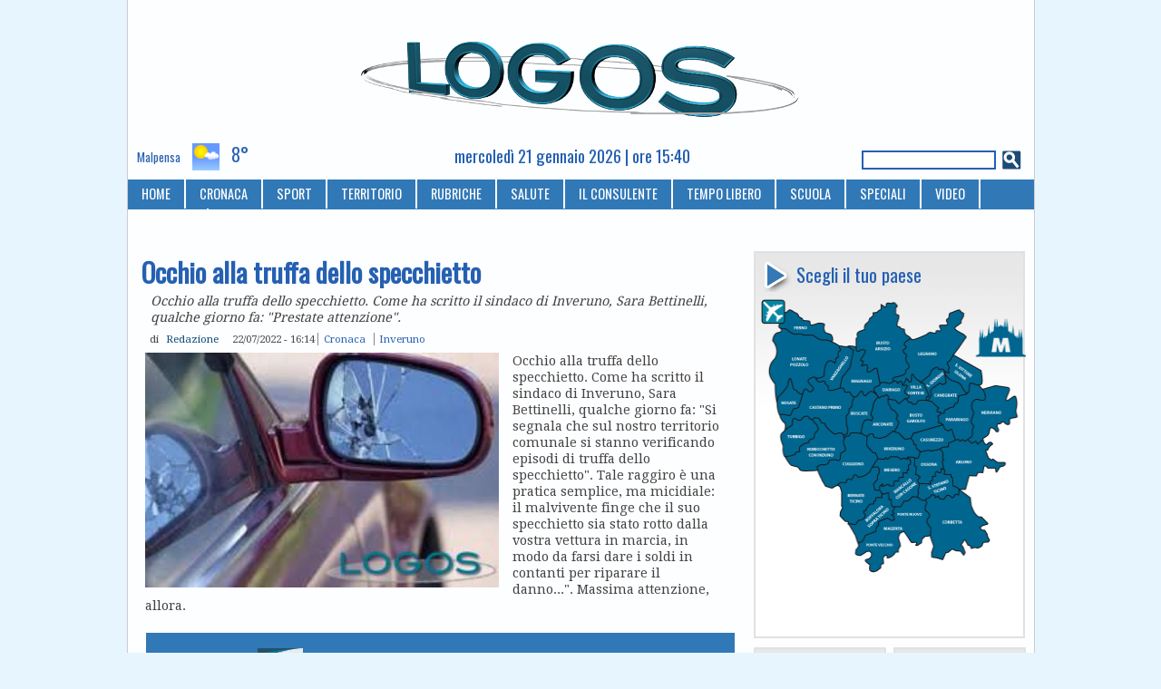

--- FILE ---
content_type: text/html; charset=utf-8
request_url: https://www.logosnews.it/node/82396
body_size: 11460
content:
<!DOCTYPE html PUBLIC "-//W3C//DTD XHTML 1.0 Strict//EN" "http://www.w3.org/TR/xhtml1/DTD/xhtml1-strict.dtd">
<html xmlns="http://www.w3.org/1999/xhtml" lang="it" xml:lang="it">
<head>
<meta http-equiv="Content-Type" content="text/html; charset=utf-8" />
 <title>Occhio alla truffa dello specchietto  - Logos News</title>
<meta name="mobile-web-app-capable" content="yes">
<meta name="apple-mobile-web-app-capable" content="yes">
<meta name="apple-mobile-web-app-title" content="LogosNews">
<link rel="apple-touch-icon" sizes="192x192" href="/sites/all/themes/logos/logos_icon.png">
<link rel="manifest" href="/sites/all/themes/logos/manifest.json">
<link rel="canonical" href="https://www.logosnews.it/node/82396" />
<link rel="alternate" media="only screen and (max-width: 640px)" href="https://m.logosnews.it/node/82396" />
<link rel="alternate" media="handheld" href="https://m.logosnews.it/node/82396" />
<link rel="alternate" type="application/rss+xml" title="RSS" href="https://www.logosnews.it/rss.xml" />
<meta property="fb:app_id" content="147762092620802"/>
<script type='text/javascript'><!--// <![CDATA[
  var OA_zones = {
    'Manchette sx' : 1,
    'Manchette dx' : 2,
    'Inveruno TOP' : 87,
    'Inveruno MIDDLE' : 88,
    'Inveruno BOTTOM' : 89,
    'Manchette Alt sx' : 184,
    'Manchette Alt dx' : 185,
    'AllPage Autopromo' : 188,
    'AllPage AD POPUP mobile' : 191,
    'AllPage Skin' : 186  }
// ]]> --></script>
<script type='text/javascript' src='https://ads.comunicarefuturo.com/www/delivery/spcjs.php'></script>
<link rel="amphtml" href="https://www.logosnews.it/node/82396/amp" />

<meta property="og:image" content="https://www.logosnews.it/sites/default/files/2022/images/img82395.full.jpg" />
<meta property="og:description" content="Occhio alla truffa dello specchietto. Come ha scritto il sindaco di Inveruno, Sara Bettinelli, qualche giorno fa: &quot;Si segnala che sul nostro territorio comunale si stanno verificando episodi di truffa dello specchietto&quot;. Tale raggiro è una pratica semplice, ma micidiale: il malv..." />
<script type="application/ld+json">[
{"@context":"https://schema.org","@type":"NewsArticle",
 "mainEntityOfPage":{"@type":"WebPage","@id":"https://www.logosnews.it/node/82396"},
 "headline":"Occhio alla truffa dello specchietto ",
 "image":{"@type":"ImageObject","url":"https://www.logosnews.it/sites/default/files/2022/images/img82395.full.jpg","height":183,"width":276},
 "datePublished":"2022-07-22T15:14:12+00:00",
 "dateModified":"2022-07-22T15:16:41+00:00",
 "author":{"@type":"Person","name":"Redazione"},
 "publisher":{"@type":"Organization","name":"Logosnews","url":"https://www.logosnews.it","logo":{"@type":"ImageObject","url":"https://www.logosnews.it/sites/all/themes/logos/logos_ext.png","width":1590,"height":200}},
 "isPartOf":{"@type":"CreativeWork","name":"Logosnews"},
 "description":"Occhio alla truffa dello specchietto. Come ha scritto il sindaco di Inveruno, Sara Bettinelli, qualche giorno fa: \"Prestate attenzione\". "
}]</script>
<link rel="shortcut icon" href="/sites/all/themes/logos/logos_icon.png" type="image/x-icon" />
<style type="text/css" media="all">@import "/modules/node/node.css";</style>
<style type="text/css" media="all">@import "/modules/poll/poll.css";</style>
<style type="text/css" media="all">@import "/modules/system/defaults.css";</style>
<style type="text/css" media="all">@import "/modules/system/system.css";</style>
<style type="text/css" media="all">@import "/modules/user/user.css";</style>
<style type="text/css" media="all">@import "/sites/all/modules/cck/content.css";</style>
<style type="text/css" media="all">@import "/sites/all/modules/nice_menus/nice_menus.css";</style>
<style type="text/css" media="all">@import "/sites/all/modules/nice_menus/nice_menus_default.css";</style>
<style type="text/css" media="all">@import "/sites/all/modules/thickbox/thickbox.css";</style>
<style type="text/css" media="all">@import "/sites/all/modules/cck/fieldgroup.css";</style>
<style type="text/css" media="all">@import "/sites/all/modules/image/contrib/image_attach/image_attach.css";</style>
<style type="text/css" media="all">@import "/modules/comment/comment.css";</style>
<style type="text/css" media="all">@import "/sites/all/modules/event/event.css";</style>
<style type="text/css" media="all">@import "/sites/all/themes/logos/logos.css";</style>
<script type="text/javascript" src="/misc/jquery.js"></script>
<script type="text/javascript" src="/misc/drupal.js"></script>
<script type="text/javascript" src="/sites/all/modules/nice_menus/nice_menus.js"></script>
<script type="text/javascript" src="/sites/all/modules/thickbox/thickbox_login.js"></script>
<script type="text/javascript" src="/sites/all/modules/thickbox/thickbox_auto.js"></script>
<script type="text/javascript" src="/sites/all/modules/thickbox/thickbox.js"></script>
<script type="text/javascript" src="/misc/textarea.js"></script>
<script type="text/javascript" src="/misc/collapse.js"></script>
<script type="text/javascript" src="/sites/all/modules/event/eventblock.js"></script>
<script type="text/javascript" src="/misc/progress.js"></script>
<script type="text/javascript" src="/sites/all/themes/logos/js/bowser.min.js"></script>
<script type="text/javascript">Drupal.extend({ settings: { "thickbox": { "close": "Close", "next": "Next \x3e", "prev": "\x3c Prev", "esc_key": "or Esc Key", "next_close": "Next / Close on last", "image_count": "Image !current of !total", "derivative": "full" } } });</script>
<script type="text/javascript" src="/sites/all/themes/logos/js/micromodal.min.js"></script>
<style>@import url('/sites/all/themes/logos/css/micromodal.css');</style>
<script type="text/javascript">
    // Privacy popup https://micromodal.now.sh
    function loadPrivacyText() { // Fire on popup open
        //alert('Privacy is shown');
        $( "#modal-privacy-content" ).load( "/privacy.html" );
    }
</script><style>@import url('https://fonts.googleapis.com/css?family=Droid+Serif|Oswald');</style>
</head><body class="desk">
<div id="container"> <div id="header"><div id="ad-left"><script type='text/javascript'><!--// <![CDATA[
    OA_show('Manchette sx');
// ]]> --></script></div>
 <div id="logo-floater">  <a href="/" title="Home"><img src="/sites/all/themes/logos/logo.png" alt="Home" /></a></div>
 <div id="ad-right"><script type='text/javascript'><!--// <![CDATA[
    OA_show('Manchette dx');
// ]]> --></script></div>
</div>
   <div id="bar-top"><div  class="block block-weather" id="weather-meteo-top">
 <h2 class="title">meteo-top</h2>
 <div class="content"><p><strong>Milano / Malpensa</strong></p><div> <span class="paese">Malpensa</span> <img style="vertical-align: -50%;" src="/sites/all/modules/weather/images/day-few.png" alt="Nessuna nuvola significante" width="64" height="64" title="Nessuna nuvola significante" /> <span class="temperature">8°</span></div><div class="repon">Mer, 21/01/2026 - 15:20</div></div>
</div>
<div  class="block block-block" id="block-data-top">
 <h2 class="title">data-top</h2>
 <div class="content">mercoledì 21 gennaio 2026 | ore 15:40</div>
</div>
<div  class="block block-search" id="search-cerca">
 <h2 class="title">Cerca</h2>
 <div class="content"><form action="/node/82396"  accept-charset="UTF-8" method="post" id="search-block-form">
<div><div class="container-inline"><div class="form-item" id="edit-search-block-form-keys-wrapper">
 <input type="text" maxlength="128" name="search_block_form_keys" id="edit-search-block-form-keys"  size="15" value="" title="Inserisci i termini da cercare." class="form-text" />
</div>
<input type="submit" name="op" id="search-submit" value="Cerca"  class="form-submit" />
<input type="hidden" name="form_id" id="edit-search-block-form" value="search_block_form"  />
</div>
</div></form>
</div>
</div>
</div>
 <div class="navlinks"><ul class="links" id="navlist"><li  class="first menu-1-1-80"><a href="/" title="Home page" class="menu-1-1-80">HOME</a></li>
<li  class="menu-1-2-80"><a href="/cronaca" title="Cronaca" class="menu-1-2-80">CRONACA</a></li>
<li  class="menu-1-3-80"><a href="/sport" title="Il mondo dello sport" class="menu-1-3-80">SPORT</a></li>
<li  class="menu-1-4-80"><a href="/territorio" title="Notizie dal territorio" class="menu-1-4-80">TERRITORIO</a></li>
<li  class="menu-1-5-80"><a href="/rubriche" title="Rubriche" class="menu-1-5-80">RUBRICHE</a></li>
<li  class="menu-1-6-80"><a href="/consulente/salute" class="menu-1-6-80">SALUTE</a></li>
<li  class="menu-1-7-80"><a href="/consulente" title="Il tuo consulente" class="menu-1-7-80">IL CONSULENTE</a></li>
<li  class="menu-1-8-80"><a href="/tempolibero" title="Tempo libero" class="menu-1-8-80">TEMPO LIBERO</a></li>
<li  class="menu-1-9-80"><a href="/scuola" title="Scuole del territorio" class="menu-1-9-80">SCUOLA</a></li>
<li  class="menu-1-10-80"><a href="/speciali" class="menu-1-10-80">SPECIALI</a></li>
<li  class="menu-1-11-80"><a href="/video_archive" class="menu-1-11-80">VIDEO</a></li>
<li  class="last menu-1-12-80"><a href="/node/22" title="Riferimenti utili" class="menu-1-12-80">CONTATTI</a></li>
</ul> </div>
 <div id="content">
   <div id="sidebar-right">
<div  class="block block-block" id="block-adboxt">
 <h2 class="title">ADboxT</h2>
 <div class="content"><script type='text/javascript'><!--// <![CDATA[
    OA_show('Inveruno TOP');
// ]]> --></script></div>
</div>
<div  class="block block-block" id="block-scegli-il-tuo-paese">
 <h2 class="title">Scegli il tuo paese</h2>
 <div class="content"><p><img src="/sites/default/files/mappa_js/mappa_0.png" alt="mappa paesi" usemap="#mappa" id="paese" width="293" height="350"/><br />
<map name="mappa" id="mappa" style="display:none;"><br />
  <area shape="poly" coords="116,152,120,154,127,152,131,156,148,149,150,135,141,122,140,117,132,119,129,133,130,139,120,143" alt="arconate" onmouseover="RMOn(26)" onmouseout="RMOff()" onclick="RMC(26, '/arconate')"/><br />
  <area shape="poly" coords="110,60,111,43,145,9,154,24,155,38,165,46,159,62,165,79,158,88,149,90,144,96,135,95,131,76,124,82,118,73,122,62" alt="busto arsizio" onmouseover="RMOn(27)" onmouseout="RMOff()" onclick="RMC(27, '/bustoarsizio')"/><br />
  <area shape="poly" coords="67,194,79,211,102,199,122,193,131,180,119,168,114,154,94,160,99,173,91,181" alt="cuggiono" onmouseover="RMOn(7)" onmouseout="RMOff()" onclick="RMC(7, '/cuggiono')"/><br />
  <area shape="poly" coords="105,254,112,268,127,257,133,245,149,243,141,219,125,231,119,246" alt="boffalora"  onmouseover="RMOn(5)" onmouseout="RMOff()" onclick="RMC(5, '/boffalora')"/><br />
  <area shape="poly" coords="110,280,136,251,152,250,151,238,174,224,183,230,187,245,188,261,176,272,160,259,152,271,153,280,124,304,121,287" alt="magenta" onmouseover="RMOn(6)" onmouseout="RMOff()" onclick="RMC(6, '/magenta')"/><br />
  <area shape="poly" coords="94,242,92,209,129,195,125,209,131,217,114,244,103,249" alt="bernate" onmouseover="RMOn(4)" onmouseout="RMOff()" onclick="RMC(4, '/bernate')"/><br />
  <area shape="poly" coords="213,89,226,95,232,104,234,94,248,96,249,84,219,69,215,77" alt="san vittore" onmouseover="RMOn(13)" onmouseout="RMOff()" onclick="RMC(13, '/sanvittore')"/><br />
  <area shape="poly" coords="23,128,21,115,31,105,33,100,39,109,44,112,41,122,34,124,33,130" alt="nosate" onmouseover="RMOn(8)" onmouseout="RMOff()" onclick="RMC(8, '/nosate')"/><br />
  <area shape="poly" coords="204,139,213,148,221,159,237,156,237,132,238,116,249,114,240,99,224,118,211,128" alt="parabiago" onmouseover="RMOn(32)" onmouseout="RMOff()" onclick="RMC(32, '/parabiago')"/><br />
  <area shape="poly" coords="144,118,155,137,153,150,164,156,198,143,201,128,187,115,174,123,163,116" alt="busto garolfo" onmouseover="RMOn(31)" onmouseout="RMOff()" onclick="RMC(31, '/bustogarolfo')"/><br />
  <area shape="poly" coords="152,96,168,86,164,53,191,44,204,36,221,18,229,25,216,41,229,47,208,80,194,81,181,94,173,89,160,96" alt="legnano" onmouseover="RMOn(2)" onmouseout="RMOff()" onclick="RMC(2, '/legnano')"/><br />
  <area shape="poly" coords="28,175,27,164,26,158,36,149,39,142,47,143,51,140,59,150,41,170,35,176" alt="turbigo" onmouseover="RMOn(21)" onmouseout="RMOff()" onclick="RMC(21, '/turbigo')"/><br />
  <area shape="poly" coords="132,104,136,110,144,108,148,113,155,115,162,111,161,102,151,98,138,100" alt="dairago" onmouseover="RMOn(25)" onmouseout="RMOff()" onclick="RMC(25, '/dairago')"/><br />
  <area shape="poly" coords="30,37,30,25,36,22,50,32,60,38,70,35,77,47,70,48,59,44,41,42" alt="ferno" onmouseover="RMOn(9)" onmouseout="RMOff()" onclick="RMC(9, '/ferno')"/><br />
  <area shape="poly" coords="170,117,183,114,182,104,173,96,167,100,166,109" alt="villa cortese" onmouseover="RMOn(12)" onmouseout="RMOff()" onclick="RMC(12, '/villacortese')"/><br />
  <area shape="poly" coords="93,100,102,85,106,67,113,67,113,79,118,83,120,88,127,85,130,99,118,108,114,105,107,110" alt="magnago" onmouseover="RMOn(24)" onmouseout="RMOff()" onclick="RMC(24, '/magnago')"/><br />
  <area shape="poly" coords="19,111,18,98,12,87,13,77,19,69,20,61,16,52,19,44,25,42,35,44,50,49,58,49,67,54,82,58,79,70,70,70,64,89,49,92,50,102,42,107,38,100,35,88,29,89,29,98" alt="lonate" onmouseover="RMOn(10)" onmouseout="RMOff()" onclick="RMC(10, '/lonatepozzolo')"/><br />
  <area shape="poly" coords="139,215,154,212,170,187,175,220,149,232" alt="marcallo" onmouseover="RMOn(3)" onmouseout="RMOff()" onclick="RMC(3, '/marcallo')"/><br />
  <area shape="poly" coords="195,114,204,127,218,118,228,104,210,92,210,101,201,100,196,105" alt="canegrate" onmouseover="RMOn(16)" onmouseout="RMOff()" onclick="RMC(16, '/canegrate')"/><br />
  <area shape="poly" coords="130,186,151,182,169,185,155,205,140,207,131,212,138,199" alt="mesero" onmouseover="RMOn(14)" onmouseout="RMOff()" onclick="RMC(14, '/mesero')"/><br />
  <area shape="poly" coords="124,156,124,169,137,178,176,176,172,162,162,159,151,151,136,161" alt="inveruno" onmouseover="RMOn(15)" onmouseout="RMOff()" onclick="RMC(15, '/inveruno')"/><br />
  <area shape="poly" coords="220,207,229,211,236,195,248,193,267,186,255,178,258,163,223,161,209,171,212,192" alt="arluno" onmouseover="RMOn(30)" onmouseout="RMOff()" onclick="RMC(30, '/arluno')"/><br />
  <area shape="poly" coords="180,205,192,204,200,191,201,174,182,176,176,189" alt="ossona" onmouseover="RMOn(17)" onmouseout="RMOff()" onclick="RMC(17, '/ossona')"/><br />
  <area shape="poly" coords="240,160,254,154,287,133,288,115,276,118,278,105,247,102,254,114,244,118" alt="nerviano" onmouseover="RMOn(29)" onmouseout="RMOff()" onclick="RMC(29, '/nerviano')"/><br />
  <area shape="poly" coords="36,181,53,169,66,156,69,140,76,149,85,157,91,156,93,169,89,179,75,184,62,191,47,191" alt="robecchetto" onmouseover="RMOn(20)" onmouseout="RMOff()" onclick="RMC(20, '/robecchetto')"/><br />
  <area shape="poly" coords="30,137,43,129,49,111,63,106,59,94,71,101,75,109,92,105,100,115,94,150,82,149,74,136,63,132,49,133" alt="castano" onmouseover="RMOn(19)" onmouseout="RMOff()" onclick="RMC(19, '/castano')"/><br />
  <area shape="poly" coords="172,155,182,170,198,168,217,158,205,146" alt="casorezzo" onmouseover="RMOn(28)" onmouseout="RMOff()" onclick="RMC(28, '/casorezzo')"/><br />
  <area shape="poly" coords="180,209,180,222,195,217,207,222,224,216,213,202,202,197,196,207" alt="santo stefano" onmouseover="RMOn(11)" onmouseout="RMOff()" onclick="RMC(11, '/santostefano')"/><br />
  <area shape="poly" coords="71,93,77,77,85,79,92,61,100,64,98,80,89,90,87,100,79,101" alt="vanzaghello" onmouseover="RMOn(22)" onmouseout="RMOff()" onclick="RMC(22, '/vanzaghello')"/><br />
  <area shape="poly" coords="184,96,189,108,205,97,205,85,195,83" alt="san giorgio" onmouseover="RMOn(1)" onmouseout="RMOff()" onclick="RMC(1, '/sangiorgio')"/><br />
  <area shape="poly" coords="190,231,194,224,210,226,228,218,238,234,254,251,247,258,254,265,247,276,234,277,225,281,207,289,195,286,193,255" alt="corbetta" onmouseover="RMOn(18)" onmouseout="RMOff()" onclick="RMC(18, '/corbetta')"/><br />
  <area shape="poly" coords="101,148,101,128,107,117,113,112,119,113,123,110,127,113,122,135,115,135,111,149" alt="buscate" onmouseover="RMOn(23)" onmouseout="RMOff()" onclick="RMC(23, '/buscate')"/><br />
  <area shape="rect" coords="3,10,26,33" alt="malpensa" onmouseover="RMOn(33)" onmouseout="RMOff()" onclick="RMC(33, '/malpensa')"/><br />
  <area shape="rect" coords="244, 20, 299, 68" alt="milano" onmouseover="RMOn(34)" onmouseout="RMOff()" onclick="RMC(34, '/milano')"/><br />
</map></p>
<script type="text/javascript">
var IMG = document.getElementById("paese");
var selected_area = 0;
var mouseover_area = 0;

if (document.images) {
  img0 = new Image();
  img1 = new Image();
  img2 = new Image();
  img3 = new Image();
  img4 = new Image();
  img5 = new Image();
  img6 = new Image();
  img7 = new Image();
  img8 = new Image();
  img9 = new Image();
  img10 = new Image();
  img11 = new Image();
  img12 = new Image();
  img13 = new Image();
  img14 = new Image();
  img15 = new Image();
  img16 = new Image();
  img17 = new Image();
  img18 = new Image();
  img19 = new Image();
  img20 = new Image();
  img21 = new Image();
  img22 = new Image();
  img23 = new Image();
  img24 = new Image();
  img25 = new Image();
  img26 = new Image();
  img27 = new Image();
  img28 = new Image();
  img29 = new Image();
  img30 = new Image();
  img31 = new Image();
  img32 = new Image();
  img33 = new Image();
  img34 = new Image();

  img0.src = "/sites/default/files/mappa_js/mappa_0.png";
  img1.src = "/sites/default/files/mappa_js/mappa_1.png";
  img2.src = "/sites/default/files/mappa_js/mappa_2.png";
  img3.src = "/sites/default/files/mappa_js/mappa_3.png";
  img4.src = "/sites/default/files/mappa_js/mappa_4.png";
  img5.src = "/sites/default/files/mappa_js/mappa_5.png";
  img6.src = "/sites/default/files/mappa_js/mappa_6.png";
  img7.src = "/sites/default/files/mappa_js/mappa_7.png";
  img8.src = "/sites/default/files/mappa_js/mappa_8.png";
  img9.src = "/sites/default/files/mappa_js/mappa_9.png";
  img10.src = "/sites/default/files/mappa_js/mappa_10.png";
  img11.src = "/sites/default/files/mappa_js/mappa_11.png";
  img12.src = "/sites/default/files/mappa_js/mappa_12.png";
  img13.src = "/sites/default/files/mappa_js/mappa_13.png";
  img14.src = "/sites/default/files/mappa_js/mappa_14.png";
  img15.src = "/sites/default/files/mappa_js/mappa_15.png";
  img16.src = "/sites/default/files/mappa_js/mappa_16.png";
  img17.src = "/sites/default/files/mappa_js/mappa_17.png";
  img18.src = "/sites/default/files/mappa_js/mappa_18.png";
  img19.src = "/sites/default/files/mappa_js/mappa_19.png";
  img20.src = "/sites/default/files/mappa_js/mappa_20.png";
  img21.src = "/sites/default/files/mappa_js/mappa_21.png";
  img22.src = "/sites/default/files/mappa_js/mappa_22.png";
  img23.src = "/sites/default/files/mappa_js/mappa_23.png";
  img24.src = "/sites/default/files/mappa_js/mappa_24.png";
  img25.src = "/sites/default/files/mappa_js/mappa_25.png";
  img26.src = "/sites/default/files/mappa_js/mappa_26.png";
  img27.src = "/sites/default/files/mappa_js/mappa_27.png";
  img28.src = "/sites/default/files/mappa_js/mappa_28.png";
  img29.src = "/sites/default/files/mappa_js/mappa_29.png";
  img30.src = "/sites/default/files/mappa_js/mappa_30.png";
  img31.src = "/sites/default/files/mappa_js/mappa_31.png";
  img32.src = "/sites/default/files/mappa_js/mappa_32.png";
  img33.src = "/sites/default/files/mappa_js/mappa_33.png";
  img34.src = "/sites/default/files/mappa_js/mappa_34.png";
}

function RMC(i, href)
{
    IMG.src = "/sites/default/files/mappa_js/mappa_" + i + ".png";
    //if(i == selected_area || i == mouseover_area) {
    if(i == selected_area) {
       window.location.href = href;
    }
    selected_area = i;
}
function RMOn(i)
{
    IMG.src = "/sites/default/files/mappa_js/mappa_" + i + ".png";
    mouseover_area = i;
}
function RMOff()
{
    IMG.src = "/sites/default/files/mappa_js/mappa_0.png";
    selected_area = 0;
    mouseover_area = 0;
}
</script></div>
</div>
<div  class="block block-views" id="views-logos">
 <h2 class="title">Logos</h2>
 <div class="content"><div class='view view-last-archive'><div class='view-content view-content-last-archive'><div class="item-list"><ul><li><div class='view-item view-item-last-archive'><div class='view-field view-data-image-attach-iid'><a href="https://www.logosnews.it/sites/default/files/2025/archive/2521.pdf"><img src="https://www.logosnews.it/sites/default/files/2025/images/img105928.locandina.jpg" alt="6 dicembre 2025" title="6 dicembre 2025"  class="image image-locandina link" width="147" height="200" /></a></div><div class='view-field view-data-files-all-files'><a href="https://www.logosnews.it/sites/default/files/2025/archive/2521.pdf">6 dicembre 2025</a></div></div>
</li></ul></div></div><div class='view-footer view-footer-last-archive'><p><a href="/last_archive">Sfoglia l'archivio...</a></p>
</div>
</div>
</div>
</div>
<div  class="block block-views" id="views-speciali">
 <h2 class="title">Speciali</h2>
 <div class="content"><div class='view view-last-arc-speciali'><div class='view-content view-content-last-arc-speciali'><div class="item-list"><ul><li><div class='view-item view-item-last-arc-speciali'><div class='view-field view-data-image-attach-iid'><a href="https://www.logosnews.it/sites/default/files/2025/arc_special/Verso il Natale 2025.pdf"><img src="https://www.logosnews.it/sites/default/files/2025/images/img105926.locandina.jpg" alt="Verso il Natale 2025" title="Verso il Natale 2025"  class="image image-locandina link" width="147" height="200" /></a></div><div class='view-field view-data-files-all-files'><a href="https://www.logosnews.it/sites/default/files/2025/arc_special/Verso il Natale 2025.pdf">Verso il Natale 2025</a></div></div>
</li></ul></div></div><div class='view-footer view-footer-last-arc-speciali'><p><a href="/last_speciali">Sfoglia l'archivio...</a></p>
</div>
</div>
</div>
</div>
<div  class="adsense block block-block">
 <div class="content"><script type='text/javascript'><!--// <![CDATA[
    OA_show('AllPage Autopromo');
// ]]> --></script></div>
</div>
<div  class="block block-block" id="block-i-video-di-logos">
 <h2 class="title">I video di Logos</h2>
 <div class="content"><div class="video-responsive"><div class="cfstream_player" videoID="cfvid=5811287a739b613e16fc0c66cf796c10" width="616" height="475"></div></div><p>Quanto costa parcheggiare a Malpensa? Proprio nello scalo aeroportuale della provincia di Varese, allora, siamo stati nei giorni scorsi, per appurarlo di persona.</p>
</div>
</div>
<div  class="homebox block block-block">
 <div class="content"><div class='view view-homebox'><div class='view-content view-content-homesmall'><div class="item-list"><ul><li><div class="view-field view-data-title"><a href="/node/103890">I primi 18 anni di Logos</a></div><div class="view-field view-data-info"><ul class="links inline"><li  class="first last node_date"><span class="node_date">10/06/2025 - 09:55</span></li>
</ul><ul class="links"><li><a href="/rubriche/editoriali" rel="tag" title="">Editoriali</a></li></ul></div>
<div class="view-field view-data-iid"><a href="/node/103890"><img src="https://www.logosnews.it/sites/default/files/2025/images/img103889.thumbnail.jpg" alt="Editoriale - Il primo articolo editoriale di Logos, 2 giugno 2007" title="Editoriale - Il primo articolo editoriale di Logos, 2 giugno 2007"  class="image image-thumbnail " width="100" height="70" /></a></div><div class="view-field view-data-field-riassunto-value">Il giornale più storico e diffuso dell’ovest milanese: il 2 giugno 2007 nelle case del territorio arrivava per la prima volta il nostro periodico... una storia che continua.</div></li></ul></div></div></div>
</div>
</div>
<div  class="block block-block" id="block-adboxm">
 <h2 class="title">ADboxM</h2>
 <div class="content"><script type='text/javascript'><!--// <![CDATA[
    OA_show('Inveruno MIDDLE');
// ]]> --></script></div>
</div>
<div  class="block block-block" id="block-rubriche">
 <h2 class="title">Rubriche</h2>
 <div class="content"><div id="rubriche">
	<div class="rubribox"><a href="/taxonomy/term/1107"><div class="pict"><img src="/sites/default/files/1032.jpg" alt="Alessandra Caccia" title="Alessandra Caccia" /></div><div class="rubrica">Comunicaré</div></a></div>

	<div class="rubribox"><a href="/taxonomy/term/1108"><div class="pict"><img src="/sites/default/files/38710.jpg" alt="Exponiamoci" title="Exponiamoci" /></div><div class="rubrica">Exponiamoci</div></a></div>

	<div class="rubribox"><a href="/taxonomy/term/1101"><div class="pict"><img src="/sites/default/files/25.jpg" alt="Letizia Gualdoni" title="Letizia Gualdoni" /></div><div class="rubrica">Fanne pARTE</div></a></div>

	<div class="rubribox"><a href="/taxonomy/term/1096"><div class="pict"><img src="/sites/default/files/38373.jpg" alt="Simone Cislaghi" title="Simone Cislaghi" /></div><div class="rubrica">Frecce sui nostri giorni</div></a></div>

	<div class="rubribox"><a href="/taxonomy/term/1098"><div class="pict"><img src="/sites/default/files/32268.jpg" alt="Giorgio Gala" title="Giorgio Gala" /></div><div class="rubrica">Il Bastian Contrario</div></a></div>

	<div class="rubribox"><a href="/taxonomy/term/1099"><div class="pict"><img src="/sites/default/files/24.jpg" alt="Alessio Belleri" title="Alessio Belleri" /></div><div class="rubrica">Il terzo tempo</div></a></div>

	<div class="rubribox"><a href="/taxonomy/term/1105"><div class="pict"><img src="/sites/default/files/17389.jpg" alt="Marcello Mazzoleni" title="Marcello Mazzoleni" /></div><div class="rubrica">Meteo Sincero</div></a></div>

	<div class="rubribox"><a href="/taxonomy/term/1097"><div class="pict"><img src="/sites/default/files/38708.jpg" alt="Annachiara Blandino" title="Annachiara Blandino" /></div><div class="rubrica">Nostro mondo</div></a></div>

	<div class="rubribox"><a href="/taxonomy/term/1102"><div class="pict"><img src="/sites/default/files/28799.jpg" alt="Maya Erika" title="Maya Erika" /></div><div class="rubrica">Note in vista</div></a></div>

	<div class="rubribox"><a href="/taxonomy/term/1106"><div class="pict"><img src="/sites/default/files/38709.jpg" alt="Museo Cuggiono" title="Museo Cuggiono" /></div><div class="rubrica">Notizie dal Museo</div></a></div>

	<div class="rubribox"><a href="/taxonomy/term/1100"><div class="pict"><img src="/sites/default/files/12306.jpg" alt="Maurizio Carnago" title="Maurizio Carnago" /></div><div class="rubrica">Over the Game</div></a></div>

	<div class="rubribox"><a href="/taxonomy/term/548"><div class="pict"><img src="/sites/default/files/55.jpg" alt="Vittorio Gualdoni" title="Vittorio Gualdoni" /></div><div class="rubrica">Post Scriptum</div></a></div>

	<div class="rubribox"><a href="/taxonomy/term/1103"><div class="pict"><img src="/sites/default/files/72.jpg" alt="Francesca Favotto" title="Francesca Favotto" /></div><div class="rubrica">Solo cose belle</div></a></div>

	<div class="rubribox"><a href="/taxonomy/term/1095"><div class="pict"><img src="/sites/default/files/581.jpg" alt="Egidio Marcoli" title="Egidio Marcoli" /></div><div class="rubrica">SportivaMente</div></a></div>
</div></div>
</div>
<div  class="homebox block block-block">
 <div class="content"><div class='view view-homebox'><div class='view-content view-content-homesmall'><div class="item-list"><ul><li><div class="view-field view-data-title"><a href="/node/106141">Tempesta solare: aurora boreale nei cieli</a></div><div class="view-field view-data-info"><ul class="links inline"><li  class="first last node_date"><span class="node_date">20/01/2026 - 06:36</span></li>
</ul><ul class="links"><li><a href="/consulente/energiaeambiente" rel="tag" title="">Energia &amp; Ambiente</a></li></ul></div>
<div class="view-field view-data-iid"><a href="/node/106141"><img src="https://www.logosnews.it/sites/default/files/2026/images/img106140.thumbnail.jpg" alt="Ambiente - Aurora boreale del 19 gennaio 2026" title="Ambiente - Aurora boreale del 19 gennaio 2026"  class="image image-thumbnail " width="100" height="100" /></a></div><div class="view-field view-data-field-riassunto-value">Un evento raro, che non si osservava con tale intensità dal celebre episodio dell’ottobre 2003. Molte le osservazioni di aurora boreale anche dalle Alpi. Voi l&#039;avete vista?</div></li></ul></div></div></div>
</div>
</div>
<div  class="block block-views" id="views-articoli-di-redazione">
 <h2 class="title">Articoli di Redazione</h2>
 <div class="content"><div class='view view-same-author'><div class='view-content view-content-same-author'><div class="item-list"><ul><li><div class='view-item view-item-same-author'><div class='view-field view-data-node-title'><a href="/node/106168">Vigevano–Malpensa: Tratta C</a></div></div>
</li><li><div class='view-item view-item-same-author'><div class='view-field view-data-node-title'><a href="/node/106167">CER: nasce la Comunità Energetica</a></div></div>
</li><li><div class='view-item view-item-same-author'><div class='view-field view-data-node-title'><a href="/node/106164">Milano–Tokyo ogni giorno</a></div></div>
</li><li><div class='view-item view-item-same-author'><div class='view-field view-data-node-title'><a href="/node/106159">Il pinot dell&#039;Oltrepò Pavese</a></div></div>
</li><li><div class='view-item view-item-same-author'><div class='view-field view-data-node-title'><a href="/node/106157">Gli aperijazz de &#039;Il Salice&#039;</a></div></div>
</li></ul></div></div></div>
</div>
</div>
<div  class="block block-event" id="event-appuntamenti">
 <h2 class="title">Appuntamenti</h2>
 <div class="content"><div class="event-calendar"><div class="month-view"><table class="event-block gennaio">
<caption><span class="prev"><a href="/event/2025/12/21/month/all/all/1" class="updateblock">«</a></span> Gennaio 2026 </caption>
 <thead><tr><th class="sun">Dom</th><th class="mon">Lun</th><th class="tue">Mar</th><th class="wed">Mer</th><th class="thu">Gio</th><th class="fri">Ven</th><th class="sat">Sab</th> </tr></thead>
<tbody>
 <tr class="odd"><td class="pad"></td><td class="pad"></td><td class="pad"></td><td class="pad"></td><td class="thu day-01">1</td><td class="fri day-02">2</td><td class="sat day-03">3</td> </tr>
 <tr class="even"><td class="sun day-04">4</td><td class="mon day-05">5</td><td class="tue day-06">6</td><td class="wed day-07">7</td><td class="thu day-08">8</td><td class="fri day-09">9</td><td class="sat day-10">10</td> </tr>
 <tr class="odd"><td class="sun day-11">11</td><td class="mon day-12">12</td><td class="tue day-13">13</td><td class="wed day-14">14</td><td class="thu day-15">15</td><td class="fri day-16">16</td><td class="sat day-17">17</td> </tr>
 <tr class="even"><td class="sun day-18">18</td><td class="mon day-19">19</td><td class="tue day-20">20</td><td class="wed day-21 today">21</td><td class="thu day-22">22</td><td class="fri day-23">23</td><td class="sat day-24">24</td> </tr>
 <tr class="odd"><td class="sun day-25">25</td><td class="mon day-26">26</td><td class="tue day-27">27</td><td class="wed day-28">28</td><td class="thu day-29">29</td><td class="fri day-30">30</td><td class="sat day-31">31</td> </tr>
</tbody>
</table>
</div></div>
</div>
</div>
<div  class="block block-block" id="block-adboxb">
 <h2 class="title">ADboxB</h2>
 <div class="content"><script type='text/javascript'><!--// <![CDATA[
    OA_show('Inveruno BOTTOM');
// ]]> --></script></div>
</div>
<div  class="homebox block block-block">
 <div class="content"><div class='view view-homebox'><div class='view-content view-content-homesmall'><div class="item-list"><ul><li><div class="view-field view-data-title"><a href="/node/106133"> “Di quante persone abbiamo bisogno? (per cambiare il mondo)”</a></div><div class="view-field view-data-info"><ul class="links inline"><li  class="first last node_date"><span class="node_date">19/01/2026 - 17:25</span></li>
</ul><ul class="links"><li><a href="/milano" rel="tag" title="">Milano</a></li></ul></div>
<div class="view-field view-data-iid"><a href="/node/106133"><img src="https://www.logosnews.it/sites/default/files/2026/images/img106132.thumbnail.jpg" alt="Milano - &#039;Fa&#039; la cosa giusta&#039; 2025" title="Milano - &#039;Fa&#039; la cosa giusta&#039; 2025"  class="image image-thumbnail " width="100" height="67" /></a></div><div class="view-field view-data-field-riassunto-value">A marzo negli spazi di RhoFiera torna &#039;Fa&#039; la cosa giusta&#039;: lo scorso anno sono state 550 le aziende e le associazioni presenti nelle aree tematiche.</div></li></ul></div></div></div>
</div>
</div>
<div  class="block block-block" id="block-video-consigliati">
 <h2 class="title">Video consigliati</h2>
 <div class="content"><div class="video-responsive"><div class="cfstream_player" videoID="cfvid=f40073253b012f6303fceef8c0fad279" width="616" height="475"></div></div></div>
</div>
<div  class="block block-block">
 <div class="content"><p><a href="https://www.exponiamoci.it/activities" target="_blank" /><br />
<img src="/sites/default/files/exponiamoci_locations600.jpg" alt="Attività di Exponiamoci"  style="width: 285px;"/></a></p>
</div>
</div>
<div  class="block block-block">
 <div class="content"><p><a href="https://www.logosnews.it/node/87352"><br />
<img src="/sites/default/files/vergani_button.jpg" alt="Onoranze funebri Vergani" style="width: 285px";><br />
</a></p>
</div>
</div>
</div>
   <div id="main">
   <div id="graph-title">
<h2>Occhio alla truffa dello specchietto </h2></div>

<!-- begin content -->
<div class="node">
<div class="field-field-sottotitolo">Occhio alla truffa dello specchietto. Come ha scritto il sindaco di Inveruno, Sara Bettinelli, qualche giorno fa: "Prestate attenzione". </div><div class="links"><ul class="links inline"><li  class="first node_author"><span class="node_author">di <a href="/node/57/same">Redazione</a></span></li>
<li  class="node_date"><span class="node_date">22/07/2022 - 16:14</span></li>
<li  class="taxonomy_term_207"><a href="/cronaca" rel="tag" title="" class="taxonomy_term_207">Cronaca</a></li>
<li  class="last taxonomy_term_5"><a href="/inveruno" rel="tag" title="" class="taxonomy_term_5">Inveruno</a></li>
</ul></div>
 <div class="content">
<div class="image-attach-body himg small-img"><img src="https://www.logosnews.it/sites/default/files/2022/images/img82395.full.jpg" alt="Cronaca - Truffa dello specchietto " title="Cronaca - Truffa dello specchietto "  class="image image-full " /></div>
<p>Occhio alla truffa dello specchietto. Come ha scritto il sindaco di Inveruno, Sara Bettinelli, qualche giorno fa: "Si segnala che sul nostro territorio comunale si stanno verificando episodi di truffa dello specchietto". Tale raggiro è una pratica semplice, ma micidiale: il malvivente finge che il suo specchietto sia stato rotto dalla vostra vettura in marcia, in modo da farsi dare i soldi in contanti per riparare il danno...". Massima attenzione, allora.</p>
<style>.important-msg a:link {color: #ffeb3b;}</style>
<div style="border:solid 1px;margin-top:20px;margin-bottom:20px;background-color:#3178b7;padding:17px;color:white;clear: both;" class="important-msg">

<div style="display: flex; align-items: center;">
 <div style="font-family:'Oswald';background-color:#3178b7;font-size: 2em;color: white;">Sostieni</div>
 <div style="margin-left: 20px;"><img src="/sites/all/themes/logos/logos_icon.png" style="height: 50px;"/></div>
</div>

<p style="line-height:1.7em;"><br>Siamo al lavoro per offrire a tutti un’informazione precisa e puntuale attraverso il nostro giornale Logos, da sempre gratuito.
La gratuità del servizio è possibile grazie agli investitori pubblicitari che si affidano alla nostra testata.
Se vuoi comunque lasciare un tuo prezioso contributo scrivi ad <span class="spamspan"><span class="u">amministrazione</span> [at] <span class="d">comunicarefuturo [dot] com</span></span>
<br>Grazie!</p>

</div><p>
<button class="btn-share btn-tweet" onclick="window.open('https://twitter.com/intent/tweet?text=Occhio alla truffa dello specchietto &url=https://www.logosnews.it/node/82396',
	    'targetWindow',
	    'toolbar=no,location=no,status=no,menubar=no,scrollbars=yes,resizable=yes,width=800,height=800');
	  return false;">Twitter</button>
	<button class="btn-share btn-facebook" onclick="window.open('http://www.facebook.com/sharer/sharer.php?u=https://www.logosnews.it/node/82396',
	    'targetWindow',
	    'toolbar=no,location=no,status=no,menubar=no,scrollbars=yes,resizable=yes,width=800,height=800');
	  return false;">Facebook</button>
</p>
 </div>
</div>
 <div class="related">
<h3>Potrebbero interessarti anche</h3><div class="view-related-box"><div class="view-related-item"><div class="view-data-title"><a href="/node/105546">Incidente in moto, muore trentenne cuggionese</a></div><div class="view-data-iid"><a href="/node/105546"><img src="https://www.logosnews.it/sites/default/files/2022/images/img79745.preview.jpg" alt="Cronaca - Carabinieri (Foto internet)" title="Cronaca - Carabinieri (Foto internet)"  class="image image-preview link" width="200" height="133" /></a></div>
<div class="view-data-field-riassunto-value">Secondo le prime ricostruzioni, ancora al vaglio delle forze dell'ordine, il giovane motociclista sarebbe rimasto coinvolto in uno scontro con un furgone sulla strada provinciale 34 all'altezza di Inveruno.</div></div><div class="view-related-item"><div class="view-data-title"><a href="/node/99821">Atti vandalici sul canale </a></div><div class="view-data-iid"><a href="/node/99821"><img src="https://www.logosnews.it/sites/default/files/2024/images/img99820.preview.jpg" alt="Territorio - Gli atti vandalici sul canale " title="Territorio - Gli atti vandalici sul canale "  class="image image-preview link" width="113" height="200" /></a></div>
<div class="view-data-field-riassunto-value">Nel corso della notte di giovedì 1 agosto sono stati compiuti da ignoti gravissimi atti vandalici lungo circa 5 chilometri di canale derivatore di Cuggiono tra i Comuni di Buscate, Cuggiono ed Inveruno.</div></div><div class="view-related-item"><div class="view-data-title"><a href="/node/99721">Auto si ribalta: due morti </a></div><div class="view-data-iid"><a href="/node/99721"><img src="https://www.logosnews.it/sites/default/files/2024/images/img99720.preview.webp" alt="Cronaca - Incidente stradale " title="Cronaca - Incidente stradale "  class="image image-preview link" width="200" height="113" /></a></div>
<div class="view-data-field-riassunto-value">Terribile incidente stradale lungo la Provinciale 149 a Casorezzo. Auto si ribalta: due ragazzi hanno perso la vita. </div></div></div> </div>
 <div class="related">
<ins class="presscom-ad" data-revive-zoneid="2988" data-revive-id="e590432163035a6e5fc26dac29dd7e0b"></ins> </div>
<div id="comments"><div class="th-box"><h2 class="title">Invia nuovo commento</h2><div><form action="/comment/reply/82396"  accept-charset="UTF-8" method="post" id="comment-form">
<div><div class="form-item" id="edit-comment-wrapper">
 <label for="edit-comment">Commento: <span class="form-required" title="This field is required.">*</span></label>
 <textarea cols="60" rows="15" name="comment" id="edit-comment"  class="form-textarea resizable required"></textarea>
</div>
<fieldset class=" collapsible collapsed"><legend>Aiuto</legend><ul class="tips"><li>Indirizzi web o e-mail vengono trasformati in link automaticamente</li><li>Tag HTML permessi: &lt;a&gt; &lt;em&gt; &lt;strong&gt; &lt;cite&gt; &lt;code&gt; &lt;ul&gt; &lt;ol&gt; &lt;li&gt; &lt;dl&gt; &lt;dt&gt; &lt;dd&gt;</li><li>Linee e paragrafi vanno a capo automaticamente.</li><li>Ogni indirizzo email sarà offuscato agli spambot.</li></ul><p><a href="/filter/tips">Maggiori informazioni sulle opzioni di formattazione.</a></p></fieldset>
<input type="hidden" name="form_id" id="edit-comment-form" value="comment_form"  />
<div class="captcha"><div class="form-item">
 <script>
	     function IRCsubmitForm() {
	       var input = document.createElement("input");
    	       input.type = "hidden";
               input.name = "op";
    	       input.value = "Invia commento";
               document.getElementById("comment-form").appendChild(input);

               document.getElementById("comment-form").submit();
             }

	     function IRCdisableSubmit() { // Fire on recaptcha disable routine
     	       var form = document.getElementById("comment-form");
	       for (i = 0; i< form.length; i++) {
        	if ( form.elements[i].name == "op")
     	          form.elements[i].disabled = true;
               }
	     }
           </script>
           <div class="g-recaptcha" data-sitekey="6LffbSEUAAAAAM7x0N5Ikt5IuPvukf4eJ5G89B0f" data-bind="edit-submit" data-disable="IRCdisableSubmit" data-callback="IRCsubmitForm"></div>
</div>
<input type="hidden" name="captcha_token" id="edit-captcha-token" value="cc1c91a8fd667aa7692c167252aa6d03"  />
</div><input type="submit" name="op" id="edit-preview" value="Anteprima commento"  class="form-submit" />

</div></form>
</div></div></div>
<!-- end content -->
   </div>
 </div>
 <div id="footer">
 <div id="footerleft">© 2009-2026 Comunicare Futuro Srl&nbsp;&nbsp;|&nbsp;&nbsp;P. IVA 09364120965&nbsp;&nbsp;|&nbsp;&nbsp;Per la pubblicità contatta <a href="/node/22" target="_blank">Comunicare Futuro Srl</a>&nbsp;&nbsp;|&nbsp;&nbsp;
<a href="#" onclick="MicroModal.show('modal-privacy',{onShow: modal => loadPrivacyText()});">Privacy/Cookie</a>
&nbsp;&nbsp;|&nbsp;&nbsp;
<a href="#" onclick="window.__tcfapi('displayConsentUi', 2, function() {} );">Gestione cookie</a></div>
 <div id="footerright"><a href="/user/login">Login</a></div> </div>
<script type="text/javascript" src="/sites/all/modules/spamspan/spamspan.compressed.js"></script>
<script type="text/javascript">Drupal.extend({ settings: { "spamspan": { "m": "spamspan", "u": "u", "d": "d", "t": "t" } } });</script>
</div><!--#container-->
 <div class="skin">
<script type='text/javascript'><!--// <![CDATA[
    OA_show('AllPage Skin');
// ]]> --></script> </div>
<script type="text/javascript" async src="/sites/all/themes/logos/js/inmobi-choice.js?324"></script>
<script type="text/javascript" async src="/sites/all/themes/logos/js/iab-consent.js?324"></script>
<script>
  var cap = document.getElementsByClassName("g-recaptcha")[0];
  if(cap && !document.getElementById("edit-submit")){ // Remove class if no submit button
    cap.classList.remove("g-recaptcha");
  }

  <!-- Google Analytics -->
   window.ga=window.ga||function(){(ga.q=ga.q||[]).push(arguments)};ga.l=+new Date;
   ga('create', 'UA-19283504-1', 'auto');
   ga('send', 'pageview');
  <!-- End Google Analytics -->
</script><div class="modal__base micromodal-slide" id="modal-privacy" aria-hidden="true">
  <div class="modal__overlay" tabindex="-1" data-micromodal-close>
    <div class="modal__container" role="dialog" aria-modal="true" aria-labelledby="modal-privacy-title">
      <header class="modal__header">
        <h2 class="modal__title" id="modal-privacy-title">
          Privacy - GDPR
        </h2>
        <button class="modal__close" aria-label="Close modal" data-micromodal-close></button>
      </header>
      <main class="modal__content" id="modal-privacy-content">
      </main>
    </div>
  </div>
</div> </body>
</html>
